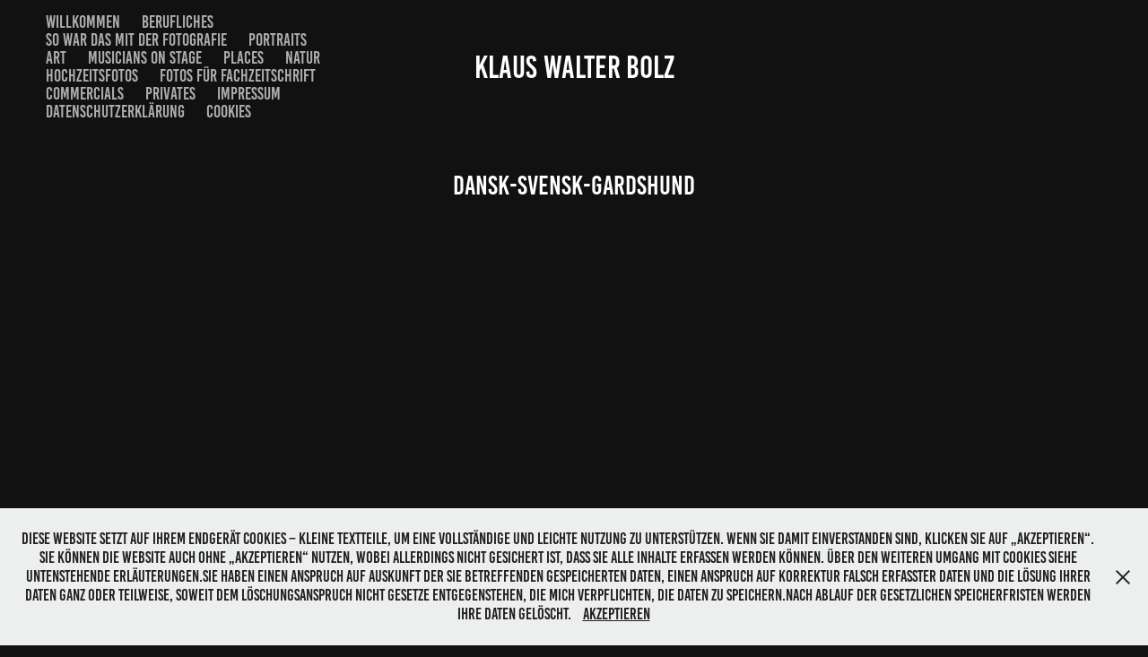

--- FILE ---
content_type: text/html; charset=utf-8
request_url: https://klausbolz.myportfolio.com/dansk-svensk-gardshund
body_size: 4408
content:
<!DOCTYPE HTML>
<html lang="en-US">
<head>
  <meta charset="UTF-8" />
  <meta name="viewport" content="width=device-width, initial-scale=1" />
      <meta name="keywords"  content="klaus Bolz,Winsen,Hamburg,Fotograf,Werbung,Workshop,Hochzeit,Industrie,Portrait,Hochzeitsfotos,Fotografenmeister,Trainer" />
      <meta name="description"  content="Klaus Bolz, geboren 1948 in Stuttgart ist seit über 40 Jahren Fotograf. Auf diesen Seiten zeigt er einen Überblick seiner Arbeit. 
" />
      <meta name="twitter:card"  content="summary_large_image" />
      <meta name="twitter:site"  content="@AdobePortfolio" />
      <meta  property="og:title" content="Klaus Bolz, Fotografenmeister - Dansk-Svensk-Gardshund" />
      <meta  property="og:description" content="Klaus Bolz, geboren 1948 in Stuttgart ist seit über 40 Jahren Fotograf. Auf diesen Seiten zeigt er einen Überblick seiner Arbeit. 
" />
        <link rel="icon" href="https://cdn.myportfolio.com/66f40574d0bcad21229e34b2353a0725/e79c6fc1-1f5a-4d4f-b06f-2b75f1dc300d_carw_1x1x32.jpg?h=2fff57702632c9b276075b12dc605254" />
        <link rel="apple-touch-icon" href="https://cdn.myportfolio.com/66f40574d0bcad21229e34b2353a0725/d23b1a07-a2e0-4365-80dc-f8b75dd71a06_carw_1x1x180.jpg?h=d71e8f7357aeadbf01d043293d6e3999" />
      <link rel="stylesheet" href="/dist/css/main.css" type="text/css" />
      <link rel="stylesheet" href="https://cdn.myportfolio.com/66f40574d0bcad21229e34b2353a0725/717829a48b5fad64747b7bf2f577ae731740572350.css?h=b51575a72dea6aa23e24a40a18df760d" type="text/css" />
    <link rel="canonical" href="https://klausbolz.myportfolio.com/dansk-svensk-gardshund" />
      <title>Klaus Bolz, Fotografenmeister - Dansk-Svensk-Gardshund</title>
    <script type="text/javascript" src="//use.typekit.net/ik/[base64].js?cb=35f77bfb8b50944859ea3d3804e7194e7a3173fb" async onload="
    try {
      window.Typekit.load();
    } catch (e) {
      console.warn('Typekit not loaded.');
    }
    "></script>
</head>
  <body class="transition-enabled">  <div class='page-background-video page-background-video-with-panel'>
  </div>
  <div class="js-responsive-nav">
    <div class="responsive-nav has-social">
      <div class="close-responsive-click-area js-close-responsive-nav">
        <div class="close-responsive-button"></div>
      </div>
          <nav class="nav-container" data-hover-hint="nav" data-hover-hint-placement="bottom-start">
      <div class="page-title">
        <a href="/willkommen" >Willkommen</a>
      </div>
      <div class="page-title">
        <a href="/berufliches" >Berufliches</a>
      </div>
                <div class="gallery-title"><a href="/so-war-das-mit-der-fotografie" >So war das mit der Fotografie</a></div>
                <div class="gallery-title"><a href="/work" >Portraits</a></div>
                <div class="gallery-title"><a href="/art" >Art</a></div>
                <div class="gallery-title"><a href="/musicians-on-stage" >musicians on stage</a></div>
                <div class="gallery-title"><a href="/places" >Places</a></div>
                <div class="gallery-title"><a href="/natur" >Natur</a></div>
                <div class="gallery-title"><a href="/hochzeitsfotos" >Hochzeitsfotos</a></div>
                <div class="gallery-title"><a href="/fotos-fur-fachzeitschrift" >Fotos für Fachzeitschrift</a></div>
                <div class="gallery-title"><a href="/commercials" >commercials</a></div>
                <div class="gallery-title"><a href="/privates" >Privates</a></div>
      <div class="page-title">
        <a href="/impressum-und-datenschutz" >Impressum</a>
      </div>
      <div class="page-title">
        <a href="/datenschutzvereinbarung" >Datenschutzerklärung</a>
      </div>
      <div class="page-title">
        <a href="/cookies" >Cookies</a>
      </div>
          </nav>
        <div class="social pf-nav-social" data-context="theme.nav" data-hover-hint="navSocialIcons" data-hover-hint-placement="bottom-start">
          <ul>
          </ul>
        </div>
    </div>
  </div>
    <header class="site-header js-site-header " data-context="theme.nav" data-hover-hint="nav" data-hover-hint-placement="top-start">
        <nav class="nav-container" data-hover-hint="nav" data-hover-hint-placement="bottom-start">
      <div class="page-title">
        <a href="/willkommen" >Willkommen</a>
      </div>
      <div class="page-title">
        <a href="/berufliches" >Berufliches</a>
      </div>
                <div class="gallery-title"><a href="/so-war-das-mit-der-fotografie" >So war das mit der Fotografie</a></div>
                <div class="gallery-title"><a href="/work" >Portraits</a></div>
                <div class="gallery-title"><a href="/art" >Art</a></div>
                <div class="gallery-title"><a href="/musicians-on-stage" >musicians on stage</a></div>
                <div class="gallery-title"><a href="/places" >Places</a></div>
                <div class="gallery-title"><a href="/natur" >Natur</a></div>
                <div class="gallery-title"><a href="/hochzeitsfotos" >Hochzeitsfotos</a></div>
                <div class="gallery-title"><a href="/fotos-fur-fachzeitschrift" >Fotos für Fachzeitschrift</a></div>
                <div class="gallery-title"><a href="/commercials" >commercials</a></div>
                <div class="gallery-title"><a href="/privates" >Privates</a></div>
      <div class="page-title">
        <a href="/impressum-und-datenschutz" >Impressum</a>
      </div>
      <div class="page-title">
        <a href="/datenschutzvereinbarung" >Datenschutzerklärung</a>
      </div>
      <div class="page-title">
        <a href="/cookies" >Cookies</a>
      </div>
        </nav>
        <div class="logo-wrap" data-context="theme.logo.header" data-hover-hint="logo" data-hover-hint-placement="bottom-start">
          <div class="logo e2e-site-logo-text logo-text  ">
              <a href="/willkommen" class="preserve-whitespace">Klaus Walter Bolz</a>

          </div>
        </div>
        <div class="social pf-nav-social" data-context="theme.nav" data-hover-hint="navSocialIcons" data-hover-hint-placement="bottom-start">
          <ul>
          </ul>
        </div>
        <div class="hamburger-click-area js-hamburger">
          <div class="hamburger">
            <i></i>
            <i></i>
            <i></i>
          </div>
        </div>
    </header>
    <div class="header-placeholder"></div>
  <div class="site-wrap cfix js-site-wrap">
    <div class="site-container">
      <div class="site-content e2e-site-content">
        <main>
  <div class="page-container" data-context="page.page.container" data-hover-hint="pageContainer">
    <section class="page standard-modules">
        <header class="page-header content" data-context="pages" data-identity="id:p5b1e67103cc1e8f282187349c154f24243f5e9b6358113f9827a3" data-hover-hint="pageHeader" data-hover-hint-id="p5b1e67103cc1e8f282187349c154f24243f5e9b6358113f9827a3">
            <h1 class="title preserve-whitespace e2e-site-logo-text">Dansk-Svensk-Gardshund</h1>
            <p class="description"></p>
        </header>
      <div class="page-content js-page-content" data-context="pages" data-identity="id:p5b1e67103cc1e8f282187349c154f24243f5e9b6358113f9827a3">
        <div id="project-canvas" class="js-project-modules modules content">
          <div id="project-modules">
              
              
              
              
              <div class="project-module module embed project-module-embed js-js-project-module">
  <div class="embed-dimensions" style="max-width: 560px; max-height: 315px; margin: 0 auto;">
                 <div class="embed-aspect-ratio" style="padding-bottom: 56.25%; position: relative; height: 0;">
                   <iframe src="https://www.youtube.com/embed/_dMVtINEqXI" frameborder="0" allowfullscreen style="position:absolute; top:0; left:0; width:100%; height:100%;" class="embed-content" sandbox="allow-same-origin allow-scripts allow-pointer-lock allow-forms allow-popups allow-popups-to-escape-sandbox"></iframe>
                 </div>
               </div>
</div>

              
              
              
              
              
          </div>
        </div>
      </div>
    </section>
          <section class="other-projects" data-context="page.page.other_pages" data-hover-hint="otherPages">
            <div class="title-wrapper">
              <div class="title-container">
                  <h3 class="other-projects-title preserve-whitespace">You may also like</h3>
              </div>
            </div>
            <div class="project-covers">
                  <a class="project-cover js-project-cover-touch hold-space" href="/krebs" data-context="pages" data-identity="id:p5b1e5be5abe139d3343966fc5a64d73abba87646ba87638e3729a">
                    <div class="cover-content-container">
                      <div class="cover-image-wrap">
                        <div class="cover-image">
                            <div class="cover cover-normal">

            <img
              class="cover__img js-lazy"
              src="https://cdn.myportfolio.com/66f40574d0bcad21229e34b2353a0725/43d687c6-7654-48f4-8998-3c2e392e12d3_carw_16x9x32.jpg?h=c144fd4a0c7eadfdd6ea16565991d794"
              data-src="https://cdn.myportfolio.com/66f40574d0bcad21229e34b2353a0725/43d687c6-7654-48f4-8998-3c2e392e12d3_car_16x9.jpg?h=f8234038ecca27e4ca04026441cc6b47"
              data-srcset="https://cdn.myportfolio.com/66f40574d0bcad21229e34b2353a0725/43d687c6-7654-48f4-8998-3c2e392e12d3_carw_16x9x640.jpg?h=ec1c8ba34cad08658023b7e9b522a96b 640w, https://cdn.myportfolio.com/66f40574d0bcad21229e34b2353a0725/43d687c6-7654-48f4-8998-3c2e392e12d3_carw_16x9x1280.jpg?h=e69db23ea2a9b5e534b766dd692adca5 1280w, https://cdn.myportfolio.com/66f40574d0bcad21229e34b2353a0725/43d687c6-7654-48f4-8998-3c2e392e12d3_carw_16x9x1366.jpg?h=b417162dee16ece8b008b5c4d7a78dff 1366w, https://cdn.myportfolio.com/66f40574d0bcad21229e34b2353a0725/43d687c6-7654-48f4-8998-3c2e392e12d3_carw_16x9x1920.jpg?h=43f5d2d82d57b39d21c9c4c622bc65d1 1920w, https://cdn.myportfolio.com/66f40574d0bcad21229e34b2353a0725/43d687c6-7654-48f4-8998-3c2e392e12d3_carw_16x9x2560.jpg?h=ba1f36957dd892dba0102244b372d895 2560w, https://cdn.myportfolio.com/66f40574d0bcad21229e34b2353a0725/43d687c6-7654-48f4-8998-3c2e392e12d3_carw_16x9x5120.jpg?h=651929eed0702affaca69500f11f6f4e 5120w"
              data-sizes="(max-width: 540px) 100vw, (max-width: 768px) 50vw, calc(1400px / 2)"
            >
                                      </div>
                        </div>
                      </div>
                      <div class="details-wrap">
                        <div class="details">
                          <div class="details-inner">
                              <div class="title preserve-whitespace">Krebs</div>
                              <div class="date">2018</div>
                          </div>
                        </div>
                      </div>
                    </div>
                  </a>
            </div>
          </section>
        <section class="back-to-top" data-hover-hint="backToTop">
          <a href="#"><span class="arrow">&uarr;</span><span class="preserve-whitespace">Back to Top</span></a>
        </section>
        <a class="back-to-top-fixed js-back-to-top back-to-top-fixed-with-panel" data-hover-hint="backToTop" data-hover-hint-placement="top-start" href="#">
          <svg version="1.1" id="Layer_1" xmlns="http://www.w3.org/2000/svg" xmlns:xlink="http://www.w3.org/1999/xlink" x="0px" y="0px"
           viewBox="0 0 26 26" style="enable-background:new 0 0 26 26;" xml:space="preserve" class="icon icon-back-to-top">
          <g>
            <path d="M13.8,1.3L21.6,9c0.1,0.1,0.1,0.3,0.2,0.4c0.1,0.1,0.1,0.3,0.1,0.4s0,0.3-0.1,0.4c-0.1,0.1-0.1,0.3-0.3,0.4
              c-0.1,0.1-0.2,0.2-0.4,0.3c-0.2,0.1-0.3,0.1-0.4,0.1c-0.1,0-0.3,0-0.4-0.1c-0.2-0.1-0.3-0.2-0.4-0.3L14.2,5l0,19.1
              c0,0.2-0.1,0.3-0.1,0.5c0,0.1-0.1,0.3-0.3,0.4c-0.1,0.1-0.2,0.2-0.4,0.3c-0.1,0.1-0.3,0.1-0.5,0.1c-0.1,0-0.3,0-0.4-0.1
              c-0.1-0.1-0.3-0.1-0.4-0.3c-0.1-0.1-0.2-0.2-0.3-0.4c-0.1-0.1-0.1-0.3-0.1-0.5l0-19.1l-5.7,5.7C6,10.8,5.8,10.9,5.7,11
              c-0.1,0.1-0.3,0.1-0.4,0.1c-0.2,0-0.3,0-0.4-0.1c-0.1-0.1-0.3-0.2-0.4-0.3c-0.1-0.1-0.1-0.2-0.2-0.4C4.1,10.2,4,10.1,4.1,9.9
              c0-0.1,0-0.3,0.1-0.4c0-0.1,0.1-0.3,0.3-0.4l7.7-7.8c0.1,0,0.2-0.1,0.2-0.1c0,0,0.1-0.1,0.2-0.1c0.1,0,0.2,0,0.2-0.1
              c0.1,0,0.1,0,0.2,0c0,0,0.1,0,0.2,0c0.1,0,0.2,0,0.2,0.1c0.1,0,0.1,0.1,0.2,0.1C13.7,1.2,13.8,1.2,13.8,1.3z"/>
          </g>
          </svg>
        </a>
  </div>
              <footer class="site-footer" data-hover-hint="footer">
                <div class="footer-text">
                  Copyright 2025 Klaus Bolz
                </div>
              </footer>
        </main>
      </div>
    </div>
  </div>
  <div class="cookie-banner js-cookie-banner">
    <p>Diese Website setzt auf Ihrem Endgerät Cookies – kleine Textteile, um eine vollständige und leichte Nutzung zu unterstützen. Wenn Sie damit einverstanden sind, klicken Sie auf „Akzeptieren“. Sie können die Website auch ohne „Akzeptieren“ nutzen, wobei allerdings nicht gesichert ist, dass Sie alle Inhalte erfassen werden können. Über den weiteren Umgang mit Cookies siehe untenstehende Erläuterungen.Sie haben einen Anspruch auf Auskunft der Sie betreffenden gespeicherten Daten, einen Anspruch auf Korrektur falsch erfasster Daten und die Lösung Ihrer Daten ganz oder teilweise, soweit dem Löschungsanspruch nicht Gesetze entgegenstehen, die mich verpflichten, die Daten zu speichern.Nach Ablauf der gesetzlichen Speicherfristen werden Ihre Daten gelöscht.
      <a class="consent-link" href="#">Akzeptieren</a>
      <a class="decline-link" href="#"></a>
    </p>
    <svg xmlns="http://www.w3.org/2000/svg" viewBox="-6458 -2604 16 16" class='close-btn'>
      <g id="Group_1479" data-name="Group 1479" transform="translate(-8281.367 -3556.368)">
        <rect id="Rectangle_6401" data-name="Rectangle 6401" class="stroke" width="1.968" height="20.66" transform="translate(1823.367 953.759) rotate(-45)"/>
        <rect id="Rectangle_6402" data-name="Rectangle 6402" class="stroke" width="1.968" height="20.66" transform="translate(1824.758 968.368) rotate(-135)"/>
      </g>
    </svg>
  </div>
</body>
<script type="text/javascript">
  // fix for Safari's back/forward cache
  window.onpageshow = function(e) {
    if (e.persisted) { window.location.reload(); }
  };
</script>
  <script type="text/javascript">var __config__ = {"page_id":"p5b1e67103cc1e8f282187349c154f24243f5e9b6358113f9827a3","theme":{"name":"marta\/ludwig"},"pageTransition":true,"linkTransition":true,"disableDownload":true,"localizedValidationMessages":{"required":"This field is required","Email":"This field must be a valid email address"},"lightbox":{"enabled":true,"color":{"opacity":0.94,"hex":"#000000"}},"cookie_banner":{"enabled":true,"color":{"text":"#212121","bg":"#EDEEEE"}},"googleAnalytics":{"trackingCode":"UA-178923579-1","anonymization":true}};</script>
  <script type="text/javascript" src="/site/translations?cb=35f77bfb8b50944859ea3d3804e7194e7a3173fb"></script>
  <script type="text/javascript" src="/dist/js/main.js?cb=35f77bfb8b50944859ea3d3804e7194e7a3173fb"></script>
</html>
